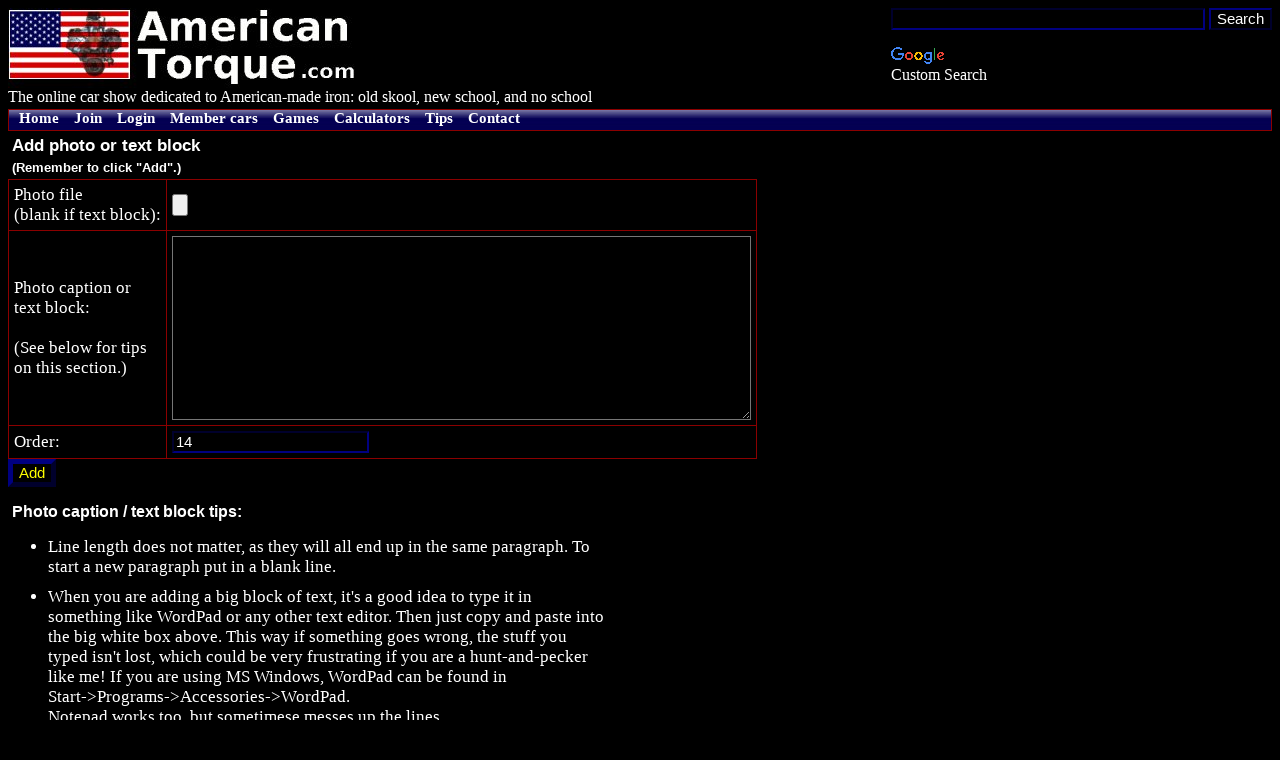

--- FILE ---
content_type: text/html; charset=utf-8
request_url: http://www.americantorque.com/addphoto/844/
body_size: 2937
content:


<html lang="en">

<head>
  <title>

  Add Photo - American Torque .com

</title>
  <meta name="viewport" content="width=device-width, initial-scale=1.0">
  
     <link rel="stylesheet" href="http://media.americantorque.com/css/main-blkbg2.css" type="text/css">
  
  
 <meta name="robots" content="noindex" />
 <style type="text/css">
 <!--
  h2 { font-size: 13pt; margin: 4px; }
  h3 { font-size: 12pt; margin: 4px; }
  h4 { font-size: 10pt; margin: 4px; }

#progress_container {
    font-size: 1.1em;
    width: 100%;
    height: 1.45em;
    position: relative;
    margin: 3em 0;
    display: none;
}

#progress_filename {
    font-size: 1.1em;
    width: 100%;
}

#progress_bar {
    width: 100%;
    border: 1px solid red;
}

#progress_indicator {
    background: red;
    width: 0;
    height: 8px;
}

 -->
 </style>

  <link rel="shortcut icon" href="http://media.americantorque.com/favicon.ico" type="image/x-icon">


<script type="text/javascript">

  var _gaq = _gaq || [];
  _gaq.push(['_setAccount', 'UA-11975044-1']);
  _gaq.push(['_trackPageview']);

  (function() {
    var ga = document.createElement('script'); ga.type = 'text/javascript'; ga.async = true;
    ga.src = 'http://www.google-analytics.com/ga.js';
    var s = document.getElementsByTagName('script')[0]; s.parentNode.insertBefore(ga, s);
  })();

</script>

</head>

<body>
  


<style type="text/css">
@import url(http://www.google.com/cse/api/branding.css);
</style>
<div class="cse-branding-bottom" style="background-color:#000000;color:#FFFFFF;float:right;">
  <div class="cse-branding-form">
    <form action="http://www.americantorque.com/search-results/" id="cse-search-box">
      <div>
        <input type="hidden" name="cx" value="partner-pub-3342418620225545:6561001761" />
        <input type="hidden" name="cof" value="FORID:10" />
        <input type="hidden" name="ie" value="UTF-8" />
        <input type="text" name="q" size="33" />
        <input type="submit" name="sa" value="Search" />
      </div>
    </form>
  </div>
  <div class="cse-branding-logo">
    <img src="http://www.google.com/images/poweredby_transparent/poweredby_000000.gif" alt="Google" />
  </div>
  <div class="cse-branding-text">
    Custom Search
  </div>
</div>
    <img class="noprint" src="http://media.americantorque.com/pics/amtlogo-347x80.jpg" alt="logo" style="width:100%; max-width:347px; height:auto; margin:0; padding:0" />
    <br />The online car show dedicated to American-made iron: old skool, new school, and no school
    <!-- menu bar -->
    <a name="menu_bar"></a>
    <div class="noprint" style="padding:0px; margin:3px 0px 2px 0px; height:20px; border: 1px solid darkred; background-image: url(http://media.americantorque.com/pics/menucell2.jpg); font-family: Verdana; font-size: 11pt">

      <a href="/" class="tnav">Home</a>
      
      
        <a href="/adduser/" class="tnav">Join</a>
		
          <a href="/accounts/login/?next=/addphoto/844/" class="tnav">Login</a>
		
      
      <a href="/pageindex/" class="tnav">Member cars</a>
      
      <a href="/game/" class="tnav">Games</a>
      <a href="/calculators/" class="tnav">Calculators</a>
      
      <a href="/tips/" class="tnav">Tips</a>
      <a href="/contact/" class="tnav">Contact</a>
      <img src="http://media.americantorque.com/pics/menucell2.jpg" align="top" height="20" hspace="0" width="1" /> 
    </div>

    

    

  

  <h2>Add photo or text block</h2>


  




   
     
     <h4>(Remember to click "Add".)</h4>
   




<form id="upload_form" enctype="multipart/form-data" action="." method="post" accept-charset="utf-8" class="steps"><input type='hidden' name='csrfmiddlewaretoken' value='KYzUkehT6BSLQY9nVPkRv7rxMaQpHQDn' />

<table cellpadding="5" cellspacing="0" border="1" bordercolor="darkred" rules="all">

  
  <tr><td><label for="id_pfileOrig_file">Photo file<br>(blank if text block):</label></td>
      <td><input id="id_pfileOrig" name="pfileOrig" type="file" /></td>
      
      
  </tr>
  

  <tr><td><label for="id_description">

  
  Photo caption or<br>text block:
  


<br><br>
(See below for tips<br>on this section.)

          </label></td>
      <td><textarea cols="70" id="id_description" name="description" rows="12">
</textarea></td>
      
  </tr>

  
  <tr><td><label for="id_order">Order:</label></td>
      <td><input id="id_order" name="order" step="any" type="number" value="14" /></td>
      
  </tr>
  

</table>


  <input class="button" type="submit" value="Add" />

<noscript><span style="color:red">
After you click "Add", do not click anywhere until you see your photo appear.
</span></noscript>

</form>

<div id="progress_container">
    <div id="progress_filename"></div>
    <div id="progress_bar">
        <div id="progress_indicator"></div>
    </div>
</div>

<div id="help_text" style="max-width:600px">

<h3>
Photo caption / text block tips:
</h3>

<ul><li>

Line length does not matter,
as they will all end up in the same paragraph. To start
a new paragraph put in a blank line.

</li><li>
When you are adding a big block of text, it's a good idea
to type it in something like WordPad or any other text editor.
Then just copy and paste into the big white box above. This way if something
goes wrong, the stuff you typed isn't lost, which could be
very frustrating if you are a hunt-and-pecker like me!
If you are using MS Windows, WordPad can be found in
<nobr>Start->Programs->Accessories->WordPad.</nobr>
<br>
Notepad works too, but sometimese messes up the lines.

</li><li>
To make <b>bold</b> text, put "[b]" at the start, and "[/b]" at the end,<br>
like this: here is some [b]bold text[/b], and this is plain.

</li><li>
To make <i>italic</i> text, put "[i]" at the start, and "[/i]" at the end,<br>
like this: [i]italic text[/i]

</li></ul>

</div>



<script type="text/javascript" src="http://media.americantorque.com/js/jquery.js"></script>
<script type="text/javascript" src="http://media.americantorque.com/js/jquery.uploadProgress3.js"></script>
<script type="text/javascript" charset="utf-8">
//<![CDATA[
$(document).ready(function() { 
    $(function() {
        $('#upload_form').uploadProgress({
            jqueryPath: "http://media.americantorque.com/js/jquery.js",
            progressBar: '#progress_indicator',
            progressUrl: '/upload_progress/',
            start: function() {
                $("#upload_form").hide();
                $("#help_text").hide();
                filename = $("#id_pfileOrig").val().split(/[\/\\]/).pop();
                $("#progress_filename").html('Uploading ' + filename + "...");
                $("#progress_container").show();
            },
            uploadProgressPath: "http://media.americantorque.com/js/jquery.uploadProgress3.js",
            uploading: function(upload) {
                if (upload.percents == 100) {
                    window.clearTimeout(this.timer);
                    $("#progress_filename").html('Processing ' + filename + "...");
                } else {
                    $("#progress_filename").html('Uploading ' + filename + ': ' + upload.percents + '%');
                }
            },
            interval: 1000
        });
    });
});
//]]>
</script>


  
  

  
  

  <div style="position: relative;" class="footer">
     
       Copyright &copy; 2007-2024 by AmericanTorque.com
     
  </div>
</body>
</html>



--- FILE ---
content_type: application/javascript
request_url: http://media.americantorque.com/js/jquery.uploadProgress3.js
body_size: 3879
content:
/*
* jquery.uploadProgress
*
* Copyright (c) 2008 Piotr Sarnacki (drogomir.com)
*
* Licensed under the MIT license:
* http://www.opensource.org/licenses/mit-license.php
*
*/
(function($) {
  $.fn.uploadProgress = function(options) {
  options = $.extend({
    dataType: "json",
    interval: 2000,
    progressBar: "#progressbar",
    progressUrl: "/progress",
    start: function() {},
    uploading: function() {},
    complete: function() {},
    success: function() {},
    error: function() {},
    preloadImages: [],
    uploadProgressPath: '/javascripts/jquery.uploadProgress.js',
    jqueryPath: '/javascripts/jquery.js',
    timer: ""
  }, options);
  
  $(function() {
    //preload images
    for(var i = 0; i<options.preloadImages.length; i++)
    {
     options.preloadImages[i] = $("<img>").attr("src", options.preloadImages[i]);
    }
    /* tried to add iframe after submit (to not always load it) but it won't work.
    safari can't get scripts properly while submitting files */
    if($.browser.safari && top.document == document) {
      /* iframe to send ajax requests in safari
       thanks to Michele Finotto for idea */
      iframe = document.createElement('iframe');
      iframe.name = "progressFrame";
      $(iframe).css({width: '0', height: '0', position: 'absolute', top: '-3000px'});
      document.body.appendChild(iframe);
      
      var d = iframe.contentWindow.document;
      d.open();
      /* weird - safari won't load scripts without this lines... */
      d.write('<html><head></head><body></body></html>');
      d.close();
      
      var b = d.body;
      var s = d.createElement('script');
      s.src = options.jqueryPath;
      /* must be sure that jquery is loaded */
      s.onload = function() {
        var s1 = d.createElement('script');
        s1.src = options.uploadProgressPath;
        b.appendChild(s1);
      }
      b.appendChild(s);
    }
  });
  
  return this.each(function(){
    $(this).bind('submit', function() {
      var uuid = "";
      for (i = 0; i < 32; i++) { uuid += Math.floor(Math.random() * 16).toString(16); }
      
      /* update uuid */
      options.uuid = uuid;
      /* start callback */
      options.start();
 
      /* patch the form-action tag to include the progress-id if X-Progress-ID has been already added just replace it */
      if(old_id = /X-Progress-ID=([^&]+)/.exec($(this).attr("action"))) {
        var action = $(this).attr("action").replace(old_id[1], uuid);
        $(this).attr("action", action);
      } else {
       $(this).attr("action", jQuery(this).attr("action") + "?X-Progress-ID=" + uuid);
      }
      var uploadProgress = $.browser.safari ? progressFrame.jQuery.uploadProgress : jQuery.uploadProgress;
      options.timer = window.setInterval(function() { uploadProgress(this, options) }, options.interval);
    });
  });
  };
 
jQuery.uploadProgress = function(e, options) {
  jQuery.ajax({
    type: "GET",
    url: options.progressUrl + "?X-Progress-ID=" + options.uuid,
    dataType: options.dataType,
    success: function(upload) {
     if (upload) {
      if (upload.state == 'uploading') {
        upload.percents = Math.floor((upload.received / upload.size)*1000)/10;
        
        var bar = $.browser.safari ? $(options.progressBar, parent.document) : $(options.progressBar);
        bar.css({width: upload.percents+'%'});
        options.uploading(upload);
      }
      
      if (upload.state == 'done' || upload.state == 'error') {
        window.clearTimeout(options.timer);
        options.complete(upload);
      }
      
      if (upload.state == 'done') {
        options.success(upload);
      }
      
      if (upload.state == 'error') {
        options.error(upload);
      }
     }
    }
  });
};
 
})(jQuery);


--- FILE ---
content_type: application/javascript
request_url: http://media.americantorque.com/js/jquery.uploadProgress3.js
body_size: 3879
content:
/*
* jquery.uploadProgress
*
* Copyright (c) 2008 Piotr Sarnacki (drogomir.com)
*
* Licensed under the MIT license:
* http://www.opensource.org/licenses/mit-license.php
*
*/
(function($) {
  $.fn.uploadProgress = function(options) {
  options = $.extend({
    dataType: "json",
    interval: 2000,
    progressBar: "#progressbar",
    progressUrl: "/progress",
    start: function() {},
    uploading: function() {},
    complete: function() {},
    success: function() {},
    error: function() {},
    preloadImages: [],
    uploadProgressPath: '/javascripts/jquery.uploadProgress.js',
    jqueryPath: '/javascripts/jquery.js',
    timer: ""
  }, options);
  
  $(function() {
    //preload images
    for(var i = 0; i<options.preloadImages.length; i++)
    {
     options.preloadImages[i] = $("<img>").attr("src", options.preloadImages[i]);
    }
    /* tried to add iframe after submit (to not always load it) but it won't work.
    safari can't get scripts properly while submitting files */
    if($.browser.safari && top.document == document) {
      /* iframe to send ajax requests in safari
       thanks to Michele Finotto for idea */
      iframe = document.createElement('iframe');
      iframe.name = "progressFrame";
      $(iframe).css({width: '0', height: '0', position: 'absolute', top: '-3000px'});
      document.body.appendChild(iframe);
      
      var d = iframe.contentWindow.document;
      d.open();
      /* weird - safari won't load scripts without this lines... */
      d.write('<html><head></head><body></body></html>');
      d.close();
      
      var b = d.body;
      var s = d.createElement('script');
      s.src = options.jqueryPath;
      /* must be sure that jquery is loaded */
      s.onload = function() {
        var s1 = d.createElement('script');
        s1.src = options.uploadProgressPath;
        b.appendChild(s1);
      }
      b.appendChild(s);
    }
  });
  
  return this.each(function(){
    $(this).bind('submit', function() {
      var uuid = "";
      for (i = 0; i < 32; i++) { uuid += Math.floor(Math.random() * 16).toString(16); }
      
      /* update uuid */
      options.uuid = uuid;
      /* start callback */
      options.start();
 
      /* patch the form-action tag to include the progress-id if X-Progress-ID has been already added just replace it */
      if(old_id = /X-Progress-ID=([^&]+)/.exec($(this).attr("action"))) {
        var action = $(this).attr("action").replace(old_id[1], uuid);
        $(this).attr("action", action);
      } else {
       $(this).attr("action", jQuery(this).attr("action") + "?X-Progress-ID=" + uuid);
      }
      var uploadProgress = $.browser.safari ? progressFrame.jQuery.uploadProgress : jQuery.uploadProgress;
      options.timer = window.setInterval(function() { uploadProgress(this, options) }, options.interval);
    });
  });
  };
 
jQuery.uploadProgress = function(e, options) {
  jQuery.ajax({
    type: "GET",
    url: options.progressUrl + "?X-Progress-ID=" + options.uuid,
    dataType: options.dataType,
    success: function(upload) {
     if (upload) {
      if (upload.state == 'uploading') {
        upload.percents = Math.floor((upload.received / upload.size)*1000)/10;
        
        var bar = $.browser.safari ? $(options.progressBar, parent.document) : $(options.progressBar);
        bar.css({width: upload.percents+'%'});
        options.uploading(upload);
      }
      
      if (upload.state == 'done' || upload.state == 'error') {
        window.clearTimeout(options.timer);
        options.complete(upload);
      }
      
      if (upload.state == 'done') {
        options.success(upload);
      }
      
      if (upload.state == 'error') {
        options.error(upload);
      }
     }
    }
  });
};
 
})(jQuery);
